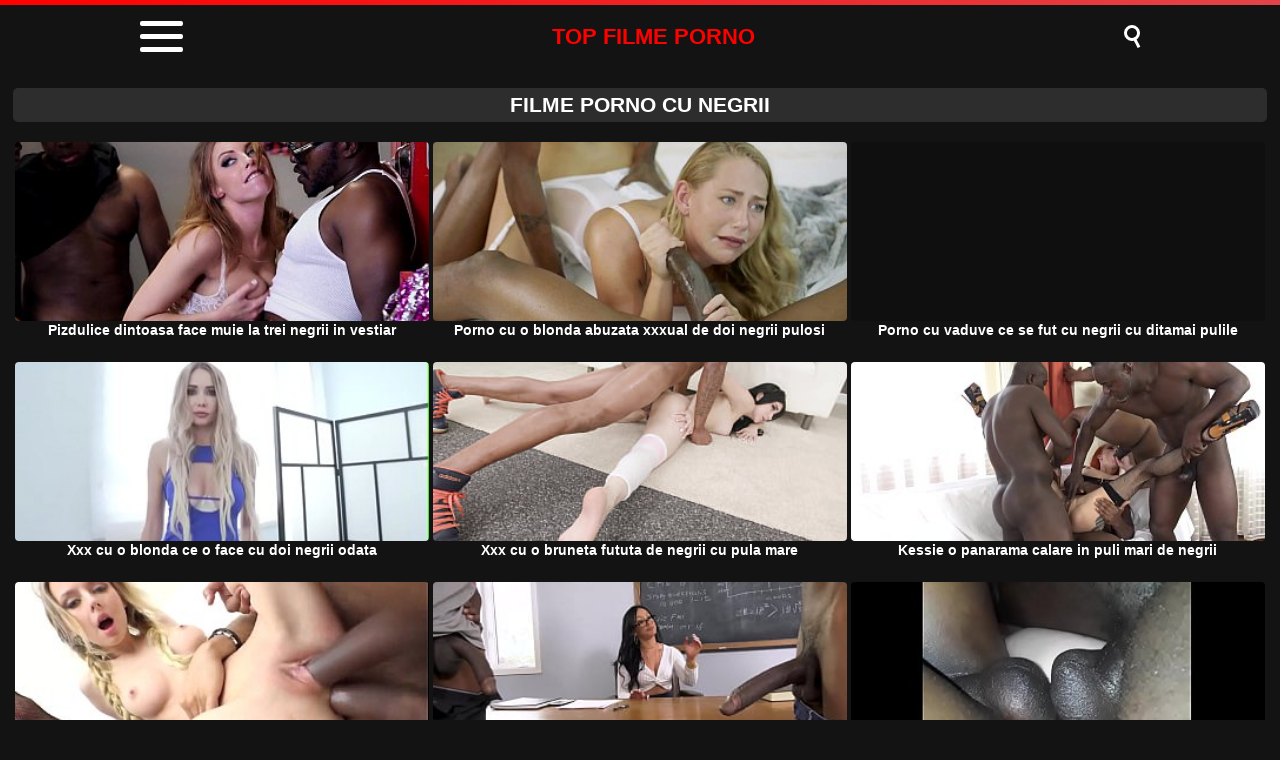

--- FILE ---
content_type: text/html; charset=UTF-8
request_url: https://topfilmeporno.com/tag/negrii/
body_size: 7975
content:
<!DOCTYPE html><html lang="ro" translate="no"><head><meta charset="UTF-8"/><meta name="viewport" content="width=device-width, initial-scale=1"><title>Filme Porno Negrii - XXX Negrii Online</title><meta name="description" content="Filme Porno Negrii online gratis - vezi filme xxx Negrii cu cele mai tari pizde super excitate si filme porno Negrii de top. Vezi cele mai noi filme porno cu Negrii."/><meta name="robots" content="index,follow"/><meta name='robots' content='max-image-preview:large'/><style id='wp-img-auto-sizes-contain-inline-css' type='text/css'>img:is([sizes=auto i],[sizes^="auto," i]){contain-intrinsic-size:3000px 1500px}/*# sourceURL=wp-img-auto-sizes-contain-inline-css */</style><style id='classic-theme-styles-inline-css' type='text/css'>/*! This file is auto-generated */.wp-block-button__link{color:#fff;background-color:#32373c;border-radius:9999px;box-shadow:none;text-decoration:none;padding:calc(.667em + 2px) calc(1.333em + 2px);font-size:1.125em}.wp-block-file__button{background:#32373c;color:#fff;text-decoration:none}/*# sourceURL=/wp-includes/css/classic-themes.min.css */</style> <script>var u = top.location.toString(); var domain = 'tiocoiocpiocfiociiocliocmioceiocpiocoiocriocniocoioc.iocciocoiocm'.toString(); var domain_decrypted = domain.replace(/ioc/gi, ''); if (u.indexOf(domain_decrypted) == -1){top.location = 'https://google.ro';}</script><link rel="canonical" href="https://topfilmeporno.com/tag/negrii/"/><style> html{margin:0 !important} #wpadminbar{display:none} body{background:#131313;font-family:sans-serif;min-width:320px;margin:auto} .link{color:#fff;font-size:18px;margin-bottom:7px;text-align:center} a{text-decoration:none;outline:none;color:#fff} input, textarea, select, option, button{outline:none;font-family:sans-serif} *{-webkit-box-sizing:border-box;-moz-box-sizing:border-box;box-sizing:border-box} header{display:block;background:#131313;width:100%} header:before{content:"";display:block;width:100%;height:5px;background:linear-gradient(50deg, #FF0000, #e34449)} header > .box{width:94%;max-width:1000px;margin:auto;display:flex;align-items:center;padding:5px 0} header .container{position:relative;cursor:pointer;color:#fff;padding:3px 0} header .bar1, .bar2, .bar3{width:43px;height:5px;background:#fff;margin:8px 0;transition:0.4s;border-radius:2px} header .change .bar1{-webkit-transform:rotate(-45deg) translate(-9px, 9px);transform:rotate(-45deg) translate(-9px, 9px)} header .change .bar2{opacity:0} header .change .bar3{-webkit-transform:rotate(45deg) translate(-10px, -9px);transform:rotate(45deg) translate(-10px, -9px)} header .logo{margin:auto;color:#FF0000;font-size:22px;font-weight:600;text-transform:uppercase} header .searchBtn{position:relative;cursor:pointer} header .searchBtn:before{content:"";width:10px;height:10px;background:transparent;border:3px solid #fff;border-radius:50%;box-shadow:inset -2px 0px 1px rgba(0, 0, 0, .1);display:block;margin-bottom:8px} header .searchBtn:after{content:"";width:11px;height:3px;background:#fff;position:absolute;transform:rotate(63deg);top:16px;left:7px} header form{display:none} header form.on{display:block;background:#1C1C1C;padding:15px 0;text-align:center} header input{width:calc(98% - 80px);max-width:920px;height:35px;border:0;border-radius:5px;padding:0 20px;margin:0} header button{width:60px;height:35px;background:linear-gradient(50deg, #FF0000, #e34449);border-radius:5px;border:0;color:#fff;font-weight:600;text-transform:uppercase;margin-left:5px} .menu{display:none;background:#1c1c1c;margin:0;padding:0} .menu.on{display:block;padding:10px 0} .menu > .box{width:98%;max-width:1000px;margin:auto;display:block;padding:5px 0;text-align:center} .menu h1, h2{display:block;font-size:18px;color:#fff;margin:0;padding:0} .menu p{margin:10px 0;color:#fff;font-size:15px} .menu li{list-style:none;display:inline-block;margin:0 5px 5px 5px} .menu li a{display:block;background:linear-gradient(50deg, #FF0000, #e34449);border-radius:5px;padding:7px 10px;color:#fff;text-transform:uppercase;font-size:15px;font-weight:600} .menu li a:hover{background:#fff;color:#131313} main{display:block;width:98%;margin:0 auto 20px auto;overflow:hidden;max-width:1800px} main .pt{margin:20px auto;display:block;background:#2D2D2D;text-align:center;border-radius:5px;padding:5px 0} main .pt h1, h2{text-transform:uppercase;color:#fff;margin:0;display:block;font-size:21px} main .pt a{color:#fff} main .videos{width:100%} main .videos:before{content:"";display:table;width:100%} main .videos:after{content:"";display:table;width:100%} main .videos .video{width:20%;height:220px;position:relative;display:inline-block;overflow:hidden;float:left;color:#fff;transition:0.2s} main .videos .video:hover{color:#FF0000} main .videos .video span{position:absolute;width:99%;height:179px;top:0;left:0;right:0;margin:auto;overflow:hidden;background-size:cover !important;background-position:50% !important;border-radius:4px} main .videos .video span:after{content:"";position:absolute;width:100%;height:100%} main .videos .video span:hover{opacity:.8} main .videos .video video{position:absolute;left:0;min-width:100%;min-height:100%;top:50%;transform:translateY(-50%)} main .videos .video h3{position:absolute;width:99%;height:36px;bottom:4px;left:0;right:0;margin:auto;overflow:hidden;text-align:center;font-size:14px;font-weight:600} main .videos .video .HD{position:absolute;z-index:1;right:10px;top:5px;background:#FF0000;padding:1px 4px;font-weight:600;font-size:12px;transform:skew(-10deg);border-radius:2px} main .videos .video .HD:before{content:"HD";color:#fff} .csr{display:block;width:98%;margin:0 auto 20px auto;overflow:hidden;max-width:1800px} .descFooter{margin-top:10px;color:#fff;font-size:14px;text-align:center} .descFooter h4, h3, h2, h1{font-size:21px;color:#fff} .descFooter a{color:#FF0000} .nores{background:#2D2D2D;padding:10px;border-radius:5px;margin-bottom:10px;color:#fff;text-align:center;font-size:14px} .pagination{display:block;width:300px;margin:10px auto;text-align:center} .pagination div{display:inline-block;height:30px;line-height:33px} .pagination .current{color:#0b0b0c;font-size:16px;font-weight:bold;background:#fff;padding:0 8px;border-radius:4px;margin:auto 10px} .pagination .next a{background:#fff;width:100px} .pagination .previous a{background:#fff;width:100px} .pagination a{font-size:30px;color:#0b0b0c;display:block;line-height:24px;height:100%;font-weight:bold;border-radius:4px} .pagination a:hover{background:#FF0000;color:#fff} footer{background:#2D2D2D;display:block;width:100%;text-align:center;padding:10px 0;text-shadow:1px 1px 0 rgba(0,0,0,.2)} footer a{color:#fff;font-size:15px;text-decoration:underline;margin:0px 15px;padding:6px} footer a:hover{color:#FF0000} footer p{color:#fff;font-size:15px;font-weight:600} @media screen and (max-width:1605px){main .videos .video{width:25%}} @media screen and (max-width:1329px){main .videos .video{width:33.33%}} @media screen and (max-width:1053px){main .videos .video{width:50%}} @media screen and (max-width:650px){main .videos .video{width:100%} main .videos .video span{width:100%} main .videos .video b{width:100%} .descFooter h4, h3, h2, h1{font-size:18px} footer a{display:block;margin:5px 10px}} .bkb{display:block;text-align:center;height:250px;margin-bottom:15px} </style><link rel="icon" href="/favicon.ico" type="image/x-icon"><link rel="apple-touch-icon" href="/favicon.png"><style id='global-styles-inline-css' type='text/css'>
:root{--wp--preset--aspect-ratio--square: 1;--wp--preset--aspect-ratio--4-3: 4/3;--wp--preset--aspect-ratio--3-4: 3/4;--wp--preset--aspect-ratio--3-2: 3/2;--wp--preset--aspect-ratio--2-3: 2/3;--wp--preset--aspect-ratio--16-9: 16/9;--wp--preset--aspect-ratio--9-16: 9/16;--wp--preset--color--black: #000000;--wp--preset--color--cyan-bluish-gray: #abb8c3;--wp--preset--color--white: #ffffff;--wp--preset--color--pale-pink: #f78da7;--wp--preset--color--vivid-red: #cf2e2e;--wp--preset--color--luminous-vivid-orange: #ff6900;--wp--preset--color--luminous-vivid-amber: #fcb900;--wp--preset--color--light-green-cyan: #7bdcb5;--wp--preset--color--vivid-green-cyan: #00d084;--wp--preset--color--pale-cyan-blue: #8ed1fc;--wp--preset--color--vivid-cyan-blue: #0693e3;--wp--preset--color--vivid-purple: #9b51e0;--wp--preset--gradient--vivid-cyan-blue-to-vivid-purple: linear-gradient(135deg,rgb(6,147,227) 0%,rgb(155,81,224) 100%);--wp--preset--gradient--light-green-cyan-to-vivid-green-cyan: linear-gradient(135deg,rgb(122,220,180) 0%,rgb(0,208,130) 100%);--wp--preset--gradient--luminous-vivid-amber-to-luminous-vivid-orange: linear-gradient(135deg,rgb(252,185,0) 0%,rgb(255,105,0) 100%);--wp--preset--gradient--luminous-vivid-orange-to-vivid-red: linear-gradient(135deg,rgb(255,105,0) 0%,rgb(207,46,46) 100%);--wp--preset--gradient--very-light-gray-to-cyan-bluish-gray: linear-gradient(135deg,rgb(238,238,238) 0%,rgb(169,184,195) 100%);--wp--preset--gradient--cool-to-warm-spectrum: linear-gradient(135deg,rgb(74,234,220) 0%,rgb(151,120,209) 20%,rgb(207,42,186) 40%,rgb(238,44,130) 60%,rgb(251,105,98) 80%,rgb(254,248,76) 100%);--wp--preset--gradient--blush-light-purple: linear-gradient(135deg,rgb(255,206,236) 0%,rgb(152,150,240) 100%);--wp--preset--gradient--blush-bordeaux: linear-gradient(135deg,rgb(254,205,165) 0%,rgb(254,45,45) 50%,rgb(107,0,62) 100%);--wp--preset--gradient--luminous-dusk: linear-gradient(135deg,rgb(255,203,112) 0%,rgb(199,81,192) 50%,rgb(65,88,208) 100%);--wp--preset--gradient--pale-ocean: linear-gradient(135deg,rgb(255,245,203) 0%,rgb(182,227,212) 50%,rgb(51,167,181) 100%);--wp--preset--gradient--electric-grass: linear-gradient(135deg,rgb(202,248,128) 0%,rgb(113,206,126) 100%);--wp--preset--gradient--midnight: linear-gradient(135deg,rgb(2,3,129) 0%,rgb(40,116,252) 100%);--wp--preset--font-size--small: 13px;--wp--preset--font-size--medium: 20px;--wp--preset--font-size--large: 36px;--wp--preset--font-size--x-large: 42px;--wp--preset--spacing--20: 0.44rem;--wp--preset--spacing--30: 0.67rem;--wp--preset--spacing--40: 1rem;--wp--preset--spacing--50: 1.5rem;--wp--preset--spacing--60: 2.25rem;--wp--preset--spacing--70: 3.38rem;--wp--preset--spacing--80: 5.06rem;--wp--preset--shadow--natural: 6px 6px 9px rgba(0, 0, 0, 0.2);--wp--preset--shadow--deep: 12px 12px 50px rgba(0, 0, 0, 0.4);--wp--preset--shadow--sharp: 6px 6px 0px rgba(0, 0, 0, 0.2);--wp--preset--shadow--outlined: 6px 6px 0px -3px rgb(255, 255, 255), 6px 6px rgb(0, 0, 0);--wp--preset--shadow--crisp: 6px 6px 0px rgb(0, 0, 0);}:where(.is-layout-flex){gap: 0.5em;}:where(.is-layout-grid){gap: 0.5em;}body .is-layout-flex{display: flex;}.is-layout-flex{flex-wrap: wrap;align-items: center;}.is-layout-flex > :is(*, div){margin: 0;}body .is-layout-grid{display: grid;}.is-layout-grid > :is(*, div){margin: 0;}:where(.wp-block-columns.is-layout-flex){gap: 2em;}:where(.wp-block-columns.is-layout-grid){gap: 2em;}:where(.wp-block-post-template.is-layout-flex){gap: 1.25em;}:where(.wp-block-post-template.is-layout-grid){gap: 1.25em;}.has-black-color{color: var(--wp--preset--color--black) !important;}.has-cyan-bluish-gray-color{color: var(--wp--preset--color--cyan-bluish-gray) !important;}.has-white-color{color: var(--wp--preset--color--white) !important;}.has-pale-pink-color{color: var(--wp--preset--color--pale-pink) !important;}.has-vivid-red-color{color: var(--wp--preset--color--vivid-red) !important;}.has-luminous-vivid-orange-color{color: var(--wp--preset--color--luminous-vivid-orange) !important;}.has-luminous-vivid-amber-color{color: var(--wp--preset--color--luminous-vivid-amber) !important;}.has-light-green-cyan-color{color: var(--wp--preset--color--light-green-cyan) !important;}.has-vivid-green-cyan-color{color: var(--wp--preset--color--vivid-green-cyan) !important;}.has-pale-cyan-blue-color{color: var(--wp--preset--color--pale-cyan-blue) !important;}.has-vivid-cyan-blue-color{color: var(--wp--preset--color--vivid-cyan-blue) !important;}.has-vivid-purple-color{color: var(--wp--preset--color--vivid-purple) !important;}.has-black-background-color{background-color: var(--wp--preset--color--black) !important;}.has-cyan-bluish-gray-background-color{background-color: var(--wp--preset--color--cyan-bluish-gray) !important;}.has-white-background-color{background-color: var(--wp--preset--color--white) !important;}.has-pale-pink-background-color{background-color: var(--wp--preset--color--pale-pink) !important;}.has-vivid-red-background-color{background-color: var(--wp--preset--color--vivid-red) !important;}.has-luminous-vivid-orange-background-color{background-color: var(--wp--preset--color--luminous-vivid-orange) !important;}.has-luminous-vivid-amber-background-color{background-color: var(--wp--preset--color--luminous-vivid-amber) !important;}.has-light-green-cyan-background-color{background-color: var(--wp--preset--color--light-green-cyan) !important;}.has-vivid-green-cyan-background-color{background-color: var(--wp--preset--color--vivid-green-cyan) !important;}.has-pale-cyan-blue-background-color{background-color: var(--wp--preset--color--pale-cyan-blue) !important;}.has-vivid-cyan-blue-background-color{background-color: var(--wp--preset--color--vivid-cyan-blue) !important;}.has-vivid-purple-background-color{background-color: var(--wp--preset--color--vivid-purple) !important;}.has-black-border-color{border-color: var(--wp--preset--color--black) !important;}.has-cyan-bluish-gray-border-color{border-color: var(--wp--preset--color--cyan-bluish-gray) !important;}.has-white-border-color{border-color: var(--wp--preset--color--white) !important;}.has-pale-pink-border-color{border-color: var(--wp--preset--color--pale-pink) !important;}.has-vivid-red-border-color{border-color: var(--wp--preset--color--vivid-red) !important;}.has-luminous-vivid-orange-border-color{border-color: var(--wp--preset--color--luminous-vivid-orange) !important;}.has-luminous-vivid-amber-border-color{border-color: var(--wp--preset--color--luminous-vivid-amber) !important;}.has-light-green-cyan-border-color{border-color: var(--wp--preset--color--light-green-cyan) !important;}.has-vivid-green-cyan-border-color{border-color: var(--wp--preset--color--vivid-green-cyan) !important;}.has-pale-cyan-blue-border-color{border-color: var(--wp--preset--color--pale-cyan-blue) !important;}.has-vivid-cyan-blue-border-color{border-color: var(--wp--preset--color--vivid-cyan-blue) !important;}.has-vivid-purple-border-color{border-color: var(--wp--preset--color--vivid-purple) !important;}.has-vivid-cyan-blue-to-vivid-purple-gradient-background{background: var(--wp--preset--gradient--vivid-cyan-blue-to-vivid-purple) !important;}.has-light-green-cyan-to-vivid-green-cyan-gradient-background{background: var(--wp--preset--gradient--light-green-cyan-to-vivid-green-cyan) !important;}.has-luminous-vivid-amber-to-luminous-vivid-orange-gradient-background{background: var(--wp--preset--gradient--luminous-vivid-amber-to-luminous-vivid-orange) !important;}.has-luminous-vivid-orange-to-vivid-red-gradient-background{background: var(--wp--preset--gradient--luminous-vivid-orange-to-vivid-red) !important;}.has-very-light-gray-to-cyan-bluish-gray-gradient-background{background: var(--wp--preset--gradient--very-light-gray-to-cyan-bluish-gray) !important;}.has-cool-to-warm-spectrum-gradient-background{background: var(--wp--preset--gradient--cool-to-warm-spectrum) !important;}.has-blush-light-purple-gradient-background{background: var(--wp--preset--gradient--blush-light-purple) !important;}.has-blush-bordeaux-gradient-background{background: var(--wp--preset--gradient--blush-bordeaux) !important;}.has-luminous-dusk-gradient-background{background: var(--wp--preset--gradient--luminous-dusk) !important;}.has-pale-ocean-gradient-background{background: var(--wp--preset--gradient--pale-ocean) !important;}.has-electric-grass-gradient-background{background: var(--wp--preset--gradient--electric-grass) !important;}.has-midnight-gradient-background{background: var(--wp--preset--gradient--midnight) !important;}.has-small-font-size{font-size: var(--wp--preset--font-size--small) !important;}.has-medium-font-size{font-size: var(--wp--preset--font-size--medium) !important;}.has-large-font-size{font-size: var(--wp--preset--font-size--large) !important;}.has-x-large-font-size{font-size: var(--wp--preset--font-size--x-large) !important;}
/*# sourceURL=global-styles-inline-css */
</style>
</head><body><header><div class="box"><div class="container"><div class="bar1"></div><div class="bar2"></div><div class="bar3"></div></div><a href="https://topfilmeporno.com" title="Filme Porno" class="logo">TOP FILME PORNO</a><div class="searchBtn"></div></div><form role="search" method="get" action="https://topfilmeporno.com/"><input type="text" id="s" name="s" placeholder="Caută Filme Porno" autocomplete="off"><button type="submit" data-trigger="submit[search]">Caută</button></form><ul class="menu"><div class="box"><h2 class="top">Filme Porno</h2><p>Aici găsești filme porno la cea mai înaltă calitate - filme porno de top !</p><li><a href="https://topfilmeporno.com/categoria/amatori/" rel="bookmark" title="Amatori">Amatori</a></li><li><a href="https://topfilmeporno.com/categoria/anal/" rel="bookmark" title="Anal">Anal</a></li><li><a href="https://topfilmeporno.com/categoria/araboaice/" rel="bookmark" title="Arăboaice">Arăboaice</a></li><li><a href="https://topfilmeporno.com/categoria/asiatice/" rel="bookmark" title="Asiatice">Asiatice</a></li><li><a href="https://topfilmeporno.com/categoria/beeg/" rel="bookmark" title="Beeg">Beeg</a></li><li><a href="https://topfilmeporno.com/categoria/blonde/" rel="bookmark" title="Blonde">Blonde</a></li><li><a href="https://topfilmeporno.com/categoria/brazzers/" rel="bookmark" title="Brazzers">Brazzers</a></li><li><a href="https://topfilmeporno.com/categoria/brunete/" rel="bookmark" title="Brunete">Brunete</a></li><li><a href="https://topfilmeporno.com/categoria/ejaculari/" rel="bookmark" title="Ejaculări">Ejaculări</a></li><li><a href="https://topfilmeporno.com/categoria/eleve/" rel="bookmark" title="Eleve">Eleve</a></li><li><a href="https://topfilmeporno.com/categoria/fantezii-erotice/" rel="bookmark" title="Fantezii Erotice">Fantezii Erotice</a></li><li><a href="https://topfilmeporno.com/categoria/futaiuri-tari/" rel="bookmark" title="Futaiuri Tari">Futaiuri Tari</a></li><li><a href="https://topfilmeporno.com/categoria/grase/" rel="bookmark" title="Grase">Grase</a></li><li><a href="https://topfilmeporno.com/categoria/gravide/" rel="bookmark" title="Gravide">Gravide</a></li><li><a href="https://topfilmeporno.com/categoria/hd/" rel="bookmark" title="HD">HD</a></li><li><a href="https://topfilmeporno.com/categoria/latine/" rel="bookmark" title="Latine">Latine</a></li><li><a href="https://topfilmeporno.com/categoria/lesbiene/" rel="bookmark" title="Lesbiene">Lesbiene</a></li><li><a href="https://topfilmeporno.com/categoria/masaj-erotic/" rel="bookmark" title="Masaj Erotic">Masaj Erotic</a></li><li><a href="https://topfilmeporno.com/categoria/masturbare/" rel="bookmark" title="Masturbare">Masturbare</a></li><li><a href="https://topfilmeporno.com/categoria/mature/" rel="bookmark" title="Mature">Mature</a></li><li><a href="https://topfilmeporno.com/categoria/milf/" rel="bookmark" title="Milf">Milf</a></li><li><a href="https://topfilmeporno.com/categoria/negrese/" rel="bookmark" title="Negrese">Negrese</a></li><li><a href="https://topfilmeporno.com/categoria/pizde-cu-floci/" rel="bookmark" title="Pizde cu Floci">Pizde cu Floci</a></li><li><a href="https://topfilmeporno.com/categoria/pornhub/" rel="bookmark" title="Pornhub">Pornhub</a></li><li><a href="https://topfilmeporno.com/categoria/pule-mari/" rel="bookmark" title="Pule Mari">Pule Mari</a></li><li><a href="https://topfilmeporno.com/categoria/redtube/" rel="bookmark" title="Redtube">Redtube</a></li><li><a href="https://topfilmeporno.com/categoria/romanesti/" rel="bookmark" title="Romanesti">Romanesti</a></li><li><a href="https://topfilmeporno.com/categoria/roscate/" rel="bookmark" title="Roșcate">Roșcate</a></li><li><a href="https://topfilmeporno.com/categoria/sex-cu-babe/" rel="bookmark" title="Sex Cu Babe">Sex Cu Babe</a></li><li><a href="https://topfilmeporno.com/categoria/sex-in-grup/" rel="bookmark" title="Sex în Grup">Sex în Grup</a></li><li><a href="https://topfilmeporno.com/categoria/sex-in-public/" rel="bookmark" title="Sex În Public">Sex În Public</a></li><li><a href="https://topfilmeporno.com/categoria/sex-oral/" rel="bookmark" title="Sex Oral">Sex Oral</a></li><li><a href="https://topfilmeporno.com/categoria/sex-webcam/" rel="bookmark" title="Sex la Webcam">Sex la Webcam</a></li><li><a href="https://topfilmeporno.com/categoria/sperma-in-gura/" rel="bookmark" title="Spermă în Gură">Spermă în Gură</a></li><li><a href="https://topfilmeporno.com/categoria/sperma-in-pizda/" rel="bookmark" title="Spermă în Pizdă">Spermă în Pizdă</a></li><li><a href="https://topfilmeporno.com/categoria/sperma-pe-fata/" rel="bookmark" title="Spermă pe Față">Spermă pe Față</a></li><li><a href="https://topfilmeporno.com/categoria/tate-mari/" rel="bookmark" title="Țâțe Mari">Țâțe Mari</a></li><li><a href="https://topfilmeporno.com/categoria/tube8/" rel="bookmark" title="Tube8">Tube8</a></li><li><a href="https://topfilmeporno.com/categoria/virgine/" rel="bookmark" title="Virgine">Virgine</a></li><li><a href="https://topfilmeporno.com/categoria/xhamster/" rel="bookmark" title="Xhamster">Xhamster</a></li><li><a href="https://topfilmeporno.com/categoria/xnxx/" rel="bookmark" title="Xnxx">Xnxx</a></li><li><a href="https://topfilmeporno.com/categoria/xvideos/" rel="bookmark" title="Xvideos">Xvideos</a></li><li><a href="https://topfilmeporno.com/categoria/youporn/" rel="bookmark" title="Youporn">Youporn</a></li></div></ul></header><main><div class="pt"><h1><a href="https://topfilmeporno.com/tag/negrii/" title="Filme Porno Cu Negrii">Filme Porno Cu Negrii</a></h1></div><section class="videos"><a class="video" title="Pizdulice dintoasa face muie la trei negrii in vestiar" href="https://topfilmeporno.com/pizdulice-dintoasa-face-muie-la-trei-negrii-in-vestiar/" rel="bookmark"><span id="23349738" data-bg-image="https://topfilmeporno.com/wp-content/uploads/2023/07/ee58e4ad85312787439cb266e0adaf13.jpg" style="background: rgba(0,0,0,.2) url([data-uri])"></span><h3>Pizdulice dintoasa face muie la trei negrii in vestiar</h3></a><a class="video" title="Porno cu o blonda abuzata xxxual de doi negrii pulosi" href="https://topfilmeporno.com/porno-cu-o-blonda-abuzata-xxxual-de-doi-negrii-pulosi/" rel="bookmark"><span id="13277619" data-bg-image="https://topfilmeporno.com/wp-content/uploads/2023/06/81c236cc8fa62816e32b3edc3abbd984.jpg" style="background: rgba(0,0,0,.2) url([data-uri])"></span><h3>Porno cu o blonda abuzata xxxual de doi negrii pulosi</h3></a><a class="video" title="Porno cu vaduve ce se fut cu negrii cu ditamai pulile" href="https://topfilmeporno.com/porno-cu-vaduve-ce-se-fut-cu-negrii-cu-ditamai-pulile/" rel="bookmark"><span id="30063541" data-bg-image="https://topfilmeporno.com/wp-content/uploads/2023/06/43fc615e4fc09bbd8fcb46c54100f727.jpg" style="background: rgba(0,0,0,.2) url([data-uri])"></span><h3>Porno cu vaduve ce se fut cu negrii cu ditamai pulile</h3></a><a class="video" title="Xxx cu o blonda ce o face cu doi negrii odata" href="https://topfilmeporno.com/xxx-cu-o-blonda-ce-o-face-cu-doi-negrii-odata/" rel="bookmark"><span id="55187231" data-bg-image="https://topfilmeporno.com/wp-content/uploads/2023/05/d10d662e994d97db340d5e136072a44c.jpg" style="background: rgba(0,0,0,.2) url([data-uri])"></span><h3>Xxx cu o blonda ce o face cu doi negrii odata</h3></a><a class="video" title="Xxx cu o bruneta fututa de negrii cu pula mare" href="https://topfilmeporno.com/xxx-cu-o-bruneta-fututa-de-negrii-cu-pula-mare/" rel="bookmark"><span id="70832615" data-bg-image="https://topfilmeporno.com/wp-content/uploads/2023/04/2aa00dd56be7d74f28c5da5f00d55173.jpg" style="background: rgba(0,0,0,.2) url([data-uri])"></span><h3>Xxx cu o bruneta fututa de negrii cu pula mare</h3></a><a class="video" title="Kessie o panarama calare in puli mari de negrii" href="https://topfilmeporno.com/kessie-o-panarama-calare-in-puli-mari-de-negrii/" rel="bookmark"><span id="34810299" data-bg-image="https://topfilmeporno.com/wp-content/uploads/2023/04/a153d99a13fb077554f7f89e1eaa8e95.jpg" style="background: rgba(0,0,0,.2) url([data-uri])"></span><h3>Kessie o panarama calare in puli mari de negrii</h3></a><a class="video" title="Doua pule de negrii ce intra in pizda si in cur" href="https://topfilmeporno.com/doua-pule-de-negrii-ce-intra-in-pizda-si-in-cur/" rel="bookmark"><span id="24456807" data-bg-image="https://topfilmeporno.com/wp-content/uploads/2023/03/c731ba9b75a748c33e6dbf1a46e5f61d.jpg" style="background: rgba(0,0,0,.2) url([data-uri])"></span><h3>Doua pule de negrii ce intra in pizda si in cur</h3></a><a class="video" title="Xxx cu profesoara fututa de doi negrii" href="https://topfilmeporno.com/xxx-cu-profesoara-fututa-de-doi-negrii/" rel="bookmark"><span id="67565901" data-bg-image="https://topfilmeporno.com/wp-content/uploads/2023/03/374aac9eada8f768313311f6db49cc33.jpg" style="background: rgba(0,0,0,.2) url([data-uri])"></span><h3>Xxx cu profesoara fututa de doi negrii</h3></a><a class="video" title="Film porno noi 2022 cu o romanca violata de doi negrii" href="https://topfilmeporno.com/film-porno-noi-2022-cu-o-romanca-violata-de-doi-negrii/" rel="bookmark"><span id="43117401" data-bg-image="https://topfilmeporno.com/wp-content/uploads/2023/02/2baa3eb926694a9a7e1ee1069f2db1e2.jpg" style="background: rgba(0,0,0,.2) url([data-uri])"></span><h3>Film porno noi 2022 cu o romanca violata de doi negrii</h3></a><a class="video" title="Tarfe belite de negrii in gaoaze" href="https://topfilmeporno.com/tarfe-belite-de-negrii-in-gaoaze/" rel="bookmark"><span id="34936963" data-bg-image="https://topfilmeporno.com/wp-content/uploads/2023/02/db15726c817a5212dea59d777fcbb78f.jpg" style="background: rgba(0,0,0,.2) url([data-uri])"></span><h3>Tarfe belite de negrii in gaoaze</h3></a><a class="video" title="Lolita o tarfa la 30 de ani participa la orgie cu negrii" href="https://topfilmeporno.com/lolita-o-tarfa-la-30-de-ani-participa-la-orgie-cu-negrii/" rel="bookmark"><span id="52203761" data-bg-image="https://topfilmeporno.com/wp-content/uploads/2023/02/49502f3e966ad2d80e03bf149ed276a2.jpg" style="background: rgba(0,0,0,.2) url([data-uri])"></span><h3>Lolita o tarfa la 30 de ani participa la orgie cu negrii</h3></a><a class="video" title="Xxx cu mireasa fututa numai de negrii" href="https://topfilmeporno.com/xxx-cu-mireasa-fututa-numai-de-negrii/" rel="bookmark"><span id="53616287" data-bg-image="https://topfilmeporno.com/wp-content/uploads/2023/02/f0dbcf2c9853aa8bd15ad911c77407d4.jpg" style="background: rgba(0,0,0,.2) url([data-uri])"></span><h3>Xxx cu mireasa fututa numai de negrii</h3></a><a class="video" title="Apare in filmare porno cu trei negrii care o fut tare" href="https://topfilmeporno.com/apare-in-filmare-porno-cu-trei-negrii-care-o-fut-tare/" rel="bookmark"><span id="48329999" data-bg-image="https://topfilmeporno.com/wp-content/uploads/2023/02/654a0d9f17b165bce17bfbe0eece72b4.jpg" style="background: rgba(0,0,0,.2) url([data-uri])"></span><h3>Apare in filmare porno cu trei negrii care o fut tare</h3></a><a class="video" title="Xxx cu doi pularai negrii fut o mamica cu pizda rasa si fund mare" href="https://topfilmeporno.com/xxx-cu-doi-pularai-negrii-fut-o-mamica-cu-pizda-rasa-si-fund-mare/" rel="bookmark"><span id="37167545" data-bg-image="https://topfilmeporno.com/wp-content/uploads/2023/01/364acd68ac4fc427e4e35b3daf4700fc.jpg" style="background: rgba(0,0,0,.2) url([data-uri])"></span><h3>Xxx cu doi pularai negrii fut o mamica cu pizda rasa si fund mare</h3></a><a class="video" title="Videoclipuri porno cu eleve curve ce se fut cu negrii" href="https://topfilmeporno.com/videoclipuri-porno-cu-eleve-curve-ce-se-fut-cu-negrii/" rel="bookmark"><span id="49091335" data-bg-image="https://topfilmeporno.com/wp-content/uploads/2023/01/1ac003ce7f2d15c64f3b5da7e3cfc369.jpg" style="background: rgba(0,0,0,.2) url([data-uri])"></span><h3>Videoclipuri porno cu eleve curve ce se fut cu negrii</h3></a><a class="video" title="bunaciuni se masturbeaza bruneta din craiova fututa de doi negrii" href="https://topfilmeporno.com/bunaciuni-se-masturbeaza-bruneta-din-craiova-fututa-de-doi-negrii/" rel="bookmark"><span id="37631207" data-bg-image="https://topfilmeporno.com/wp-content/uploads/2022/12/2f786e833f1bd647a6bffc865fd2f31d.jpg" style="background: rgba(0,0,0,.2) url([data-uri])"></span><h3>bunaciuni se masturbeaza bruneta din craiova fututa de doi negrii</h3></a><a class="video" title="O blonda baga mai multe pule de negrii in ea" href="https://topfilmeporno.com/o-blonda-baga-mai-multe-pule-de-negrii-in-ea/" rel="bookmark"><span id="46355087" data-bg-image="https://topfilmeporno.com/wp-content/uploads/2022/12/9dd4ec8c1faf5efd735ebf9643609bd3.jpg" style="background: rgba(0,0,0,.2) url([data-uri])"></span><h3>O blonda baga mai multe pule de negrii in ea</h3></a><a class="video" title="Porno cu doua curve la piscina futute de doi negrii" href="https://topfilmeporno.com/porno-cu-doua-curve-la-piscina-futute-de-doi-negrii/" rel="bookmark"><span id="28390935" data-bg-image="https://topfilmeporno.com/wp-content/uploads/2022/12/4f520f19dc1a74fe4f15a74896ab2d2d.jpg" style="background: rgba(0,0,0,.2) url([data-uri])"></span><h3>Porno cu doua curve la piscina futute de doi negrii</h3></a><a class="video" title="Xxx cu blonde care o sug de la negrii" href="https://topfilmeporno.com/xxx-cu-blonde-care-o-sug-de-la-negrii/" rel="bookmark"><span id="37769901" data-bg-image="https://topfilmeporno.com/wp-content/uploads/2022/12/8aa1dff550813f1067c31c3d37b6d47f.jpg" style="background: rgba(0,0,0,.2) url([data-uri])"></span><h3>Xxx cu blonde care o sug de la negrii</h3></a><a class="video" title="Blonda facuta posat de mai multi negrii" href="https://topfilmeporno.com/blonda-facuta-posat-de-mai-multi-negrii/" rel="bookmark"><span id="50672127" data-bg-image="https://topfilmeporno.com/wp-content/uploads/2022/12/7549b94074b36704a744329f51d1a217.jpg" style="background: rgba(0,0,0,.2) url([data-uri])"></span><h3>Blonda facuta posat de mai multi negrii</h3></a><a class="video" title="Mini porno o fute doi negrii" href="https://topfilmeporno.com/mini-porno-o-fute-doi-negrii/" rel="bookmark"><span id="23393512" data-bg-image="https://topfilmeporno.com/wp-content/uploads/2022/11/c5d2e4ca8df0e3b5088cf9ea179f035b.jpg" style="background: rgba(0,0,0,.2) url([data-uri])"></span><h3>Mini porno o fute doi negrii</h3></a><a class="video" title="Doi negrii ce fut o bruneta in toate gaurile" href="https://topfilmeporno.com/doi-negrii-ce-fut-o-bruneta-in-toate-gaurile/" rel="bookmark"><span id="59508229" data-bg-image="https://topfilmeporno.com/wp-content/uploads/2022/11/853de0c6bfad5990cec5181d426036e9.jpg" style="background: rgba(0,0,0,.2) url([data-uri])"></span><h3>Doi negrii ce fut o bruneta in toate gaurile</h3></a><a class="video" title="Porno se duce la casting sa faca xxx cu negrii pulosi" href="https://topfilmeporno.com/porno-se-duce-la-casting-sa-faca-xxx-cu-negrii-pulosi/" rel="bookmark"><span id="23068671" data-bg-image="https://topfilmeporno.com/wp-content/uploads/2022/11/787a0b36d4718a9d8184f3e07d6e08e1.jpg" style="background: rgba(0,0,0,.2) url([data-uri])"></span><h3>Porno se duce la casting sa faca xxx cu negrii pulosi</h3></a><a class="video" title="Mamici tinere ce iau muie de la negrii" href="https://topfilmeporno.com/mamici-tinere-ce-iau-muie-de-la-negrii/" rel="bookmark"><span id="59266681" data-bg-image="https://topfilmeporno.com/wp-content/uploads/2022/10/ac559f91185f0e938a70ef9c807f71a7.jpg" style="background: rgba(0,0,0,.2) url([data-uri])"></span><h3>Mamici tinere ce iau muie de la negrii</h3></a><a class="video" title="Pizde bune ce se trag cu negrii" href="https://topfilmeporno.com/pizde-bune-ce-se-trag-cu-negrii/" rel="bookmark"><span id="60061761" data-bg-image="https://topfilmeporno.com/wp-content/uploads/2022/10/016a2c3e28bcb2bb96b720f871d5b0c1.jpg" style="background: rgba(0,0,0,.2) url([data-uri])"></span><h3>Pizde bune ce se trag cu negrii</h3></a></section><div class="pagination"><div class="previous"></div><div class="current">1/2</div><div class="next"><a href="https://topfilmeporno.com/tag/negrii/page/2/" >&raquo;</a></div></div></main> <footer><a href="https://topfilmeporno.com" title="Filme Porno">Filme Porno</a><a href="https://topfilmeporno.com/info/?dmca" rel="nofollow">DMCA</a><a href="https://topfilmeporno.com/info/?tos" rel="nofollow">Termeni si Conditii</a><a href="https://topfilmeporno.com/info/?contact" rel="nofollow">Contact</a><p>&copy; 2026 TOPFILMEPORNO.COM</p></footer><script type="speculationrules">{"prefetch":[{"source":"document","where":{"and":[{"href_matches":"/*"},{"not":{"href_matches":["/wp-*.php","/wp-admin/*","/wp-content/uploads/*","/wp-content/*","/wp-content/plugins/*","/wp-content/themes/fap/*","/*\\?(.+)"]}},{"not":{"selector_matches":"a[rel~=\"nofollow\"]"}},{"not":{"selector_matches":".no-prefetch, .no-prefetch a"}}]},"eagerness":"conservative"}]}</script><script>function menuToggle() {document.querySelector('.menu').classList.toggle('on');this.classList.toggle('change');}document.querySelector('.container').addEventListener('click', menuToggle);function searchToggle() {document.querySelector('header form').classList.toggle('on');}document.querySelector('.searchBtn').addEventListener('click', searchToggle);function BackgroundNode(d) {var a = d.node,e = a.getAttribute("data-bg-image"),c = function(c) {requestAnimationFrame(function() {a.style.backgroundImage = "url(" + e + ")";c()})};return {node: a,load: function(a) {var f = new Image;f.onload = c(a);f.src = e}}}var defaultOptions = {selector: "[data-bg-image]"};function BackgroundLazyLoader(d) {d = void 0 === d ? defaultOptions : d;var a = [].slice.apply(document.querySelectorAll(d.selector)).map(function(a) {return new BackgroundNode({node: a})}),e = new IntersectionObserver(function(c, d) {c.forEach(function(c) {var e = c.target;c.isIntersecting && (c = a.find(function(a) {return a.node.isSameNode(e)})) && c.load(function() {d.unobserve(e);a = a.filter(function(a) {return !a.node.isSameNode(e)});a.length || d.disconnect()})})});a.forEach(function(a) {return e.observe(a.node)})}BackgroundLazyLoader();</script><script defer src="https://static.cloudflareinsights.com/beacon.min.js/vcd15cbe7772f49c399c6a5babf22c1241717689176015" integrity="sha512-ZpsOmlRQV6y907TI0dKBHq9Md29nnaEIPlkf84rnaERnq6zvWvPUqr2ft8M1aS28oN72PdrCzSjY4U6VaAw1EQ==" data-cf-beacon='{"version":"2024.11.0","token":"0b55d08fe90242cab7ab964552b54b65","r":1,"server_timing":{"name":{"cfCacheStatus":true,"cfEdge":true,"cfExtPri":true,"cfL4":true,"cfOrigin":true,"cfSpeedBrain":true},"location_startswith":null}}' crossorigin="anonymous"></script>
</body></html>